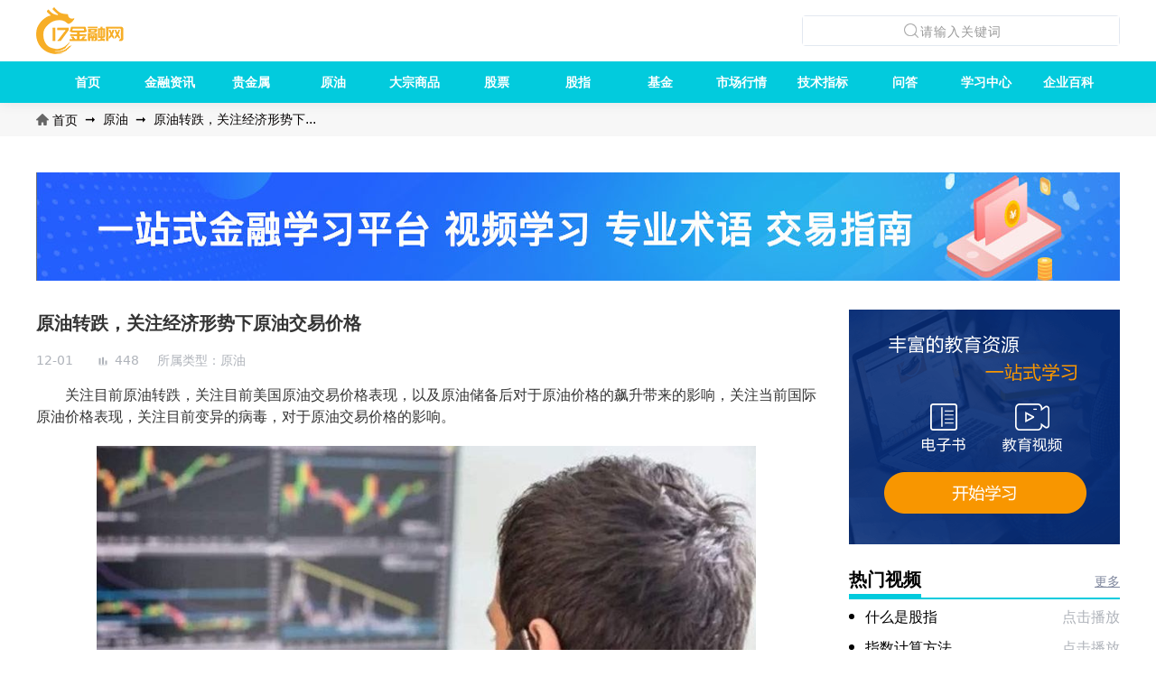

--- FILE ---
content_type: text/html; charset=UTF-8
request_url: https://www.17jrw.com/yy/5476.html
body_size: 8854
content:
<!DOCTYPE html>
<html lang="zh-CN" class="min-h-full">
<head>
    <meta charset="UTF-8">
    <meta name="viewport" content="width=device-width, initial-scale=1.0, maximum-scale=1.0, user-scalable=0">
    <meta http-equiv="x-ua-compatible" content="IE=edge">
    <meta name="renderer" content="webkit" />
    <meta name="csrf-token" content="flvt3F7wkC2d1qD0c6hGyUrQ0PrjQDfhu4HFcQ2f">
    <title>原油转跌，关注经济形势下原油交易价格-17金融网</title>
    <meta name="keywords" content="原油,原油交易">
    <meta name="description" content="　　关注目前原油转跌，关注目前美国原油交易价格表现，以及原油储备后对于原油价格的">
    <link rel="shortcut icon" href="https://www.17jrw.com/images/common/favicon.ico"/>
        <link rel="stylesheet" href="https://www.17jrw.com/css/app.css?id=db106353f2f0ae95aa5f">
    <script src="https://www.17jrw.com/js/jquery.min.js?id=641dd14370106e992d35"></script>
    <script>
    var _hmt = _hmt || [];
    (function() {
        var hm = document.createElement("script");
        hm.src = "https://hm.baidu.com/hm.js?43100496c609a360f8a68355ae55b88c";
        var s = document.getElementsByTagName("script")[0];
        s.parentNode.insertBefore(hm, s);
    })();
</script>
        </head>
<body style="height: 100vh">
<script>
    (function(){
        var bp = document.createElement('script');
        var curProtocol = window.location.protocol.split(':')[0];
        if (curProtocol === 'https') {
            bp.src = 'https://zz.bdstatic.com/linksubmit/push.js';
        }
        else {
            bp.src = 'http://push.zhanzhang.baidu.com/push.js';
        }
        var s = document.getElementsByTagName("script")[0];
        s.parentNode.insertBefore(bp, s);
    })();
</script>
<div id="app" class="flex flex-col min-h-full">
    <header class="hidden lg:block z-50">
    <div class="fixed top-0 inset-x-0 bg-white header-shadow">
        <div class="flex justify-between items-center max-w-7xl mx-auto py-pd-n-8-px bg-white">
            <div>
                <a href="/">
                    <img src="https://www.17jrw.com/images/pages/index/pc-logo.png" alt="">
                </a>
            </div>
            <div class="flex items-center">
                <search current-keywords="">
    <template slot="search-icon"><svg class="icon" t="1576214283974" viewBox="0 0 1024 1024" version="1.1" xmlns="http://www.w3.org/2000/svg" p-id="2021" data-spm-anchor-id="a313x.7781069.0.i0" width="200" height="200"><path d="M192 448c0-141.152 114.848-256 256-256s256 114.848 256 256-114.848 256-256 256-256-114.848-256-256z m710.624 409.376l-206.88-206.88A318.784 318.784 0 0 0 768 448c0-176.736-143.264-320-320-320S128 271.264 128 448s143.264 320 320 320a318.784 318.784 0 0 0 202.496-72.256l206.88 206.88 45.248-45.248z" fill="#181818" p-id="2022"></path></svg></template>
</search>

                            </div>
        </div>
        <nav class="bg-blue-02c">
            <ul class="text-fs-n-14-px text-white leading-none font-bold flex items-center justify-between max-w-7xl mx-auto px-pd-n-12-px">
                    <li class="pc-menu-items relative py-pd-n-16-px flex-1 text-center">
                <a class="hover:font-bold hover:text-gray-34" href="/">首页</a>

                
                                    <ul class="pc-sub-menus absolute z-10 w-wd-n-96-px hidden header-shadow" style="top:100%;">
                                            </ul>
                            </li>
                    <li class="pc-menu-items relative py-pd-n-16-px flex-1 text-center">
                <a class="hover:font-bold hover:text-gray-34" href="/jrzx/">金融资讯</a>

                
                                    <ul class="pc-sub-menus absolute z-10 w-wd-n-96-px hidden header-shadow" style="top:100%;">
                                            </ul>
                            </li>
                    <li class="pc-menu-items relative py-pd-n-16-px flex-1 text-center">
                <a class="hover:font-bold hover:text-gray-34" href="/gjs/">贵金属</a>

                
                                    <ul class="pc-sub-menus absolute z-10 w-wd-n-96-px hidden header-shadow" style="top:100%;">
                                            </ul>
                            </li>
                    <li class="pc-menu-items relative py-pd-n-16-px flex-1 text-center">
                <a class="hover:font-bold hover:text-gray-34" href="/yy/">原油</a>

                
                                    <ul class="pc-sub-menus absolute z-10 w-wd-n-96-px hidden header-shadow" style="top:100%;">
                                            </ul>
                            </li>
                    <li class="pc-menu-items relative py-pd-n-16-px flex-1 text-center">
                <a class="hover:font-bold hover:text-gray-34" href="/dzsp/">大宗商品</a>

                
                                    <ul class="pc-sub-menus absolute z-10 w-wd-n-96-px hidden header-shadow" style="top:100%;">
                                            </ul>
                            </li>
                    <li class="pc-menu-items relative py-pd-n-16-px flex-1 text-center">
                <a class="hover:font-bold hover:text-gray-34" href="/gp/">股票</a>

                
                                    <ul class="pc-sub-menus absolute z-10 w-wd-n-96-px hidden header-shadow" style="top:100%;">
                                            </ul>
                            </li>
                    <li class="pc-menu-items relative py-pd-n-16-px flex-1 text-center">
                <a class="hover:font-bold hover:text-gray-34" href="/gz/">股指</a>

                
                                    <ul class="pc-sub-menus absolute z-10 w-wd-n-96-px hidden header-shadow" style="top:100%;">
                                            </ul>
                            </li>
                    <li class="pc-menu-items relative py-pd-n-16-px flex-1 text-center">
                <a class="hover:font-bold hover:text-gray-34" href="/jj/">基金</a>

                
                                    <ul class="pc-sub-menus absolute z-10 w-wd-n-96-px hidden header-shadow" style="top:100%;">
                                            </ul>
                            </li>
                    <li class="pc-menu-items relative py-pd-n-16-px flex-1 text-center">
                <a class="hover:font-bold hover:text-gray-34" href="/schq/">市场行情</a>

                
                                    <ul class="pc-sub-menus absolute z-10 w-wd-n-96-px hidden header-shadow" style="top:100%;">
                                            </ul>
                            </li>
                    <li class="pc-menu-items relative py-pd-n-16-px flex-1 text-center">
                <a class="hover:font-bold hover:text-gray-34" href="/jszb/">技术指标</a>

                
                                    <ul class="pc-sub-menus absolute z-10 w-wd-n-96-px hidden header-shadow" style="top:100%;">
                                            </ul>
                            </li>
                    <li class="pc-menu-items relative py-pd-n-16-px flex-1 text-center">
                <a class="hover:font-bold hover:text-gray-34" href="/wd/">问答</a>

                
                                    <ul class="pc-sub-menus absolute z-10 w-wd-n-96-px hidden header-shadow" style="top:100%;">
                                            </ul>
                            </li>
                    <li class="pc-menu-items relative py-pd-n-16-px flex-1 text-center">
                <a class="hover:font-bold hover:text-gray-34" href="/xxzx/">学习中心</a>

                
                                    <ul class="pc-sub-menus absolute z-10 w-wd-n-96-px hidden header-shadow" style="top:100%;">
                                                    <li class="pc-menu-items relative h-hg-n-40-px bg-blue-02c hover:bg-blue-02b border-t border-t-white">
                                <a href="/xxzx/sp"
                                   target="_self"
                                   class="block w-full h-full flex items-center justify-center">教学视频</a>
                                                                    
                                    <ul class="pc-sub-menus absolute bg-blue-02c hover:bg-blue-02b top-0 z-10 w-wd-n-96-px hidden header-shadow"
                                        style="left:97px;">
                                                                                    <li class="h-hg-n-40-px bg-blue-02c hover:bg-blue-02b border-t border-white">
                                                <a href="/xxzx/sp/cj"
                                                   target="_self"
                                                   class="block w-full h-full flex items-center justify-center">初级视频</a>
                                            </li>
                                                                                    <li class="h-hg-n-40-px bg-blue-02c hover:bg-blue-02b border-t border-white">
                                                <a href="/xxzx/sp/zj"
                                                   target="_self"
                                                   class="block w-full h-full flex items-center justify-center">中级视频</a>
                                            </li>
                                                                                    <li class="h-hg-n-40-px bg-blue-02c hover:bg-blue-02b border-t border-white">
                                                <a href="/xxzx/sp/gj"
                                                   target="_self"
                                                   class="block w-full h-full flex items-center justify-center">高级视频</a>
                                            </li>
                                                                            </ul>
                                                            </li>
                                                    <li class="pc-menu-items relative h-hg-n-40-px bg-blue-02c hover:bg-blue-02b border-t border-t-white">
                                <a href="/xxzx/jy"
                                   target="_self"
                                   class="block w-full h-full flex items-center justify-center">交易指南</a>
                                                                    
                                    <ul class="pc-sub-menus absolute bg-blue-02c hover:bg-blue-02b top-0 z-10 w-wd-n-96-px hidden header-shadow"
                                        style="left:97px;">
                                                                                    <li class="h-hg-n-40-px bg-blue-02c hover:bg-blue-02b border-t border-white">
                                                <a href="/xxzx/jy/cj"
                                                   target="_self"
                                                   class="block w-full h-full flex items-center justify-center">初级指南</a>
                                            </li>
                                                                                    <li class="h-hg-n-40-px bg-blue-02c hover:bg-blue-02b border-t border-white">
                                                <a href="/xxzx/jy/zj/"
                                                   target="_self"
                                                   class="block w-full h-full flex items-center justify-center">中级指南</a>
                                            </li>
                                                                                    <li class="h-hg-n-40-px bg-blue-02c hover:bg-blue-02b border-t border-white">
                                                <a href="/xxzx/jy/gj/"
                                                   target="_self"
                                                   class="block w-full h-full flex items-center justify-center">高级指南</a>
                                            </li>
                                                                            </ul>
                                                            </li>
                                                    <li class="pc-menu-items relative h-hg-n-40-px bg-blue-02c hover:bg-blue-02b border-t border-t-white">
                                <a href="/xxzx/sy"
                                   target="_self"
                                   class="block w-full h-full flex items-center justify-center">交易术语</a>
                                                                    
                                    <ul class="pc-sub-menus absolute bg-blue-02c hover:bg-blue-02b top-0 z-10 w-wd-n-96-px hidden header-shadow"
                                        style="left:97px;">
                                                                            </ul>
                                                            </li>
                                            </ul>
                            </li>
                    <li class="pc-menu-items relative py-pd-n-16-px flex-1 text-center">
                <a class="hover:font-bold hover:text-gray-34" href="/gsbk/">企业百科</a>

                
                                    <ul class="pc-sub-menus absolute z-10 w-wd-n-96-px hidden header-shadow" style="top:100%;">
                                            </ul>
                            </li>
            </ul>
        </nav>

    </div>
    <div style="height: 114px"></div>
</header>



<header class="block lg:hidden">
    <div class="h-52px  bg-blue-02c z-50 fixed top-0 inset-x-0 z-40 header-shadow">
        <div class="flex my-2 px-2 justify-between items-center">
            <p style="width: 27%;" class="mr-2"><a href="/"><img class="w-wd-n-56-px block"
                                                                 src="https://www.17jrw.com/images/pages/index/m-logo.png"
                                                                 alt=""></a></p>
            <div>
                            </div>
            <img src="https://www.17jrw.com/images/pages/index/m-table.png" alt="" class="md:w-3b w-9b m-banner"
                 id="nav-toggle">
        </div>

        <div class="m-banner-list-wrap w-full h-64 absolute hidden z-10" id="nav-content" style="min-height: 95vh;">
            <div class=" m-banner-list h-full overflow-y-auto" style="background-color: rgba(0,0,0,.5)">
        <ul class="text-gray-34 text-12 bg-white mb-mg-n-152-px">
            <li>
                                    <div class="px-12 py-3 border-b border-ddd flex justify-between items-center">
                        <a href="/jrzx/" target="_self"><span
                                    class="inline-block leading-none">金融资讯</span></a>
                        <div class="leading-none inline-block pr-1 text-20 m-nav-fold-btn"><img
                                    class="w-3" src=" " alt=""></div>
                    </div>
                                            <ul class="second-nav hidden">
                                                    </ul>
                                                        <div class="px-12 py-3 border-b border-ddd flex justify-between items-center">
                        <a href="/gjs/" target="_self"><span
                                    class="inline-block leading-none">贵金属</span></a>
                        <div class="leading-none inline-block pr-1 text-20 m-nav-fold-btn"><img
                                    class="w-3" src=" " alt=""></div>
                    </div>
                                            <ul class="second-nav hidden">
                                                    </ul>
                                                        <div class="px-12 py-3 border-b border-ddd flex justify-between items-center">
                        <a href="/yy/" target="_self"><span
                                    class="inline-block leading-none">原油</span></a>
                        <div class="leading-none inline-block pr-1 text-20 m-nav-fold-btn"><img
                                    class="w-3" src=" " alt=""></div>
                    </div>
                                            <ul class="second-nav hidden">
                                                    </ul>
                                                        <div class="px-12 py-3 border-b border-ddd flex justify-between items-center">
                        <a href="/dzsp/" target="_self"><span
                                    class="inline-block leading-none">大宗商品</span></a>
                        <div class="leading-none inline-block pr-1 text-20 m-nav-fold-btn"><img
                                    class="w-3" src=" " alt=""></div>
                    </div>
                                            <ul class="second-nav hidden">
                                                    </ul>
                                                        <div class="px-12 py-3 border-b border-ddd flex justify-between items-center">
                        <a href="/gp/" target="_self"><span
                                    class="inline-block leading-none">股票</span></a>
                        <div class="leading-none inline-block pr-1 text-20 m-nav-fold-btn"><img
                                    class="w-3" src=" " alt=""></div>
                    </div>
                                            <ul class="second-nav hidden">
                                                    </ul>
                                                        <div class="px-12 py-3 border-b border-ddd flex justify-between items-center">
                        <a href="/gz/" target="_self"><span
                                    class="inline-block leading-none">股指</span></a>
                        <div class="leading-none inline-block pr-1 text-20 m-nav-fold-btn"><img
                                    class="w-3" src=" " alt=""></div>
                    </div>
                                            <ul class="second-nav hidden">
                                                    </ul>
                                                        <div class="px-12 py-3 border-b border-ddd flex justify-between items-center">
                        <a href="/jj/" target="_self"><span
                                    class="inline-block leading-none">基金</span></a>
                        <div class="leading-none inline-block pr-1 text-20 m-nav-fold-btn"><img
                                    class="w-3" src=" " alt=""></div>
                    </div>
                                            <ul class="second-nav hidden">
                                                    </ul>
                                                        <div class="px-12 py-3 border-b border-ddd flex justify-between items-center">
                        <a href="/schq/" target="_self"><span
                                    class="inline-block leading-none">市场行情</span></a>
                        <div class="leading-none inline-block pr-1 text-20 m-nav-fold-btn"><img
                                    class="w-3" src=" " alt=""></div>
                    </div>
                                            <ul class="second-nav hidden">
                                                    </ul>
                                                        <div class="px-12 py-3 border-b border-ddd flex justify-between items-center">
                        <a href="/jszb/" target="_self"><span
                                    class="inline-block leading-none">技术指标</span></a>
                        <div class="leading-none inline-block pr-1 text-20 m-nav-fold-btn"><img
                                    class="w-3" src=" " alt=""></div>
                    </div>
                                            <ul class="second-nav hidden">
                                                    </ul>
                                                        <div class="px-12 py-3 border-b border-ddd flex justify-between items-center">
                        <a href="/wd/" target="_self"><span
                                    class="inline-block leading-none">问答</span></a>
                        <div class="leading-none inline-block pr-1 text-20 m-nav-fold-btn"><img
                                    class="w-3" src=" " alt=""></div>
                    </div>
                                            <ul class="second-nav hidden">
                                                    </ul>
                                                        <div class="px-12 py-3 border-b border-ddd flex justify-between items-center">
                        <a href="/xxzx/" target="_self"><span
                                    class="inline-block leading-none">学习中心</span></a>
                        <div class="leading-none inline-block pr-1 text-20 m-nav-fold-btn"><img
                                    class="w-3" src=" " alt=""></div>
                    </div>
                                            <ul class="second-nav hidden">
                                                            <li class="">
                                    <div class="pl-16 pr-12 py-3 border-b border-ddd flex justify-between items-center bg-gray-fcf">
                                        <a class="leading-none" target="_self"
                                           href="/xxzx/sp">教学视频</a>
                                        <div class="leading-none inline-block pr-1 text-20 m-second-nav-fold-btn"><img
                                                    class="w-3" src=" "
                                                    alt=""></div>
                                    </div>

                                    
                                                                            <ul class="third-nav hidden">
                                                                                            <li>
                                                    <a href="/xxzx/sp/cj"
                                                       target="_self"
                                                       class="leading-none block pl-pd-n-76-px py-3 border-b border-ddd bg-gray-f2f2">初级视频</a>
                                                </li>
                                                                                            <li>
                                                    <a href="/xxzx/sp/zj"
                                                       target="_self"
                                                       class="leading-none block pl-pd-n-76-px py-3 border-b border-ddd bg-gray-f2f2">中级视频</a>
                                                </li>
                                                                                            <li>
                                                    <a href="/xxzx/sp/gj"
                                                       target="_self"
                                                       class="leading-none block pl-pd-n-76-px py-3 border-b border-ddd bg-gray-f2f2">高级视频</a>
                                                </li>
                                                                                    </ul>
                                                                    </li>
                                                            <li class="">
                                    <div class="pl-16 pr-12 py-3 border-b border-ddd flex justify-between items-center bg-gray-fcf">
                                        <a class="leading-none" target="_self"
                                           href="/xxzx/jy">交易指南</a>
                                        <div class="leading-none inline-block pr-1 text-20 m-second-nav-fold-btn"><img
                                                    class="w-3" src=" "
                                                    alt=""></div>
                                    </div>

                                    
                                                                            <ul class="third-nav hidden">
                                                                                            <li>
                                                    <a href="/xxzx/jy/cj"
                                                       target="_self"
                                                       class="leading-none block pl-pd-n-76-px py-3 border-b border-ddd bg-gray-f2f2">初级指南</a>
                                                </li>
                                                                                            <li>
                                                    <a href="/xxzx/jy/zj/"
                                                       target="_self"
                                                       class="leading-none block pl-pd-n-76-px py-3 border-b border-ddd bg-gray-f2f2">中级指南</a>
                                                </li>
                                                                                            <li>
                                                    <a href="/xxzx/jy/gj/"
                                                       target="_self"
                                                       class="leading-none block pl-pd-n-76-px py-3 border-b border-ddd bg-gray-f2f2">高级指南</a>
                                                </li>
                                                                                    </ul>
                                                                    </li>
                                                            <li class="">
                                    <div class="pl-16 pr-12 py-3 border-b border-ddd flex justify-between items-center bg-gray-fcf">
                                        <a class="leading-none" target="_self"
                                           href="/xxzx/sy">交易术语</a>
                                        <div class="leading-none inline-block pr-1 text-20 m-second-nav-fold-btn"><img
                                                    class="w-3" src=" "
                                                    alt=""></div>
                                    </div>

                                    
                                                                            <ul class="third-nav hidden">
                                                                                    </ul>
                                                                    </li>
                                                    </ul>
                                                        <div class="px-12 py-3 border-b border-ddd flex justify-between items-center">
                        <a href="/gsbk/" target="_self"><span
                                    class="inline-block leading-none">企业百科</span></a>
                        <div class="leading-none inline-block pr-1 text-20 m-nav-fold-btn"><img
                                    class="w-3" src=" " alt=""></div>
                    </div>
                                            <ul class="second-nav hidden">
                                                    </ul>
                                                </li>
        </ul>
    </div>
        </div>
    </div>
    <div class="h-52px"></div>
</header>
            <div class="mb-mg-n-20-px xl:mb-mg-n-40-px">
        <div class="bg-gray-f7f7">
            <div class="container mx-auto px-3 md:px-0">
                <div class="xl:flex flex-wrap items-center py-2 text-gray-040 text-12 xl:text-14" style="word-break: break-all;">
                                                                        <a href="/" class="inline xl:flex items-center leading-1d2 xl:leading-none">
                                <img src="https://www.17jrw.com/images/pages/template/home-gray.png" class="inline mr-1 w-3 xl:w-auto -mt-px mb-px xl:mt-0 xl:mb-0">首页
                            </a>
                                                                                                <span class="mx-1 xl:mx-2">➞</span>
                            <a href="https://www.17jrw.com/yy/">原油</a>
                                                                                                <span class="mx-1 xl:mx-2">➞</span><span class="text-limitation-12">原油转跌，关注经济形势下原油交易价格</span>
                                                             </div>
            </div>
        </div>
    </div>


        
    <div class="max-w-7xl mx-auto">
            <a href="javascript:void(0);"  >
            <img class="xl:block hidden"
                 src="https://www.17jrw.com/storage/3995/pc.jpg"
                 alt="">
        </a>
    
            <a href="javascript:void(0);"  >
            <img class="xl:hidden block"
                 src="https://www.17jrw.com/storage/3996/yd.jpg"
                 alt="">
        </a>
    </div>

    <div class="max-w-7xl mx-auto  md:mt-8 mt-4 w-full">
        <div class="flex justify-between">
            <div class="lg:w-72b px-2 md:px-0 w-full">
                <p class="text-gray-34 text-20 font-bold">原油转跌，关注经济形势下原油交易价格</p>
                <div class="flex items-center text-gray-af text-sm md:my-4 my-2">
                                            <p class="mr-5">12-01</p>
                        <p class="flex items-center mr-5"><span class="ml-2 views"><svg class="icon" t="1576224008328" viewBox="0 0 1024 1024" version="1.1" xmlns="http://www.w3.org/2000/svg" p-id="3787" width="200" height="200"><path d="M61.44 925.013333h901.12v34.133334H61.44z" fill="#afb3ba" p-id="3788"></path><path d="M61.44 177.493333h204.8v720.213334h-204.8zM409.6 64.853333h204.8v832.853334h-204.8zM757.76 464.213333h204.8v433.493334h-204.8z" fill="#afb3ba" p-id="3789"></path></svg></span><span class="ml-2">448</span></p>
                    <p>所属类型：<span>原油</span></p>
                                    </div>
                
                <div id="inside-conten">
                    <!-- wp:paragraph -->
<p>　　关注目前原油转跌，关注目前美国原油交易价格表现，以及原油储备后对于原油价格的飙升带来的影响，关注当前国际原油价格表现，关注目前变异的病毒，对于原油交易价格的影响。</p>
<!-- /wp:paragraph -->

　　<!-- wp:image -->
<figure class="wp-block-image flex justify-center"><img src="https://www.17jrw.com/storage/post-detail/images/1947/10.png" alt=""/></figure>
<!-- /wp:image -->

<!-- wp:paragraph -->
<p>　　周二(11月30日)欧洲时段，国际油价转跌，创8月下旬以来新低，与整体金融市场走势相符。尽管俄罗斯和沙特阿拉伯暗示，OPEC+本周没有必要匆忙调整石油产出政策，但此前有媒体报导对新冠疫苗针对Omicron病毒变体的功效表示怀疑。</p>
<!-- /wp:paragraph -->

<!-- wp:paragraph -->
<p>　　</p>
<!-- /wp:paragraph -->

<!-- wp:paragraph -->
<p>　　NYMEX原油和布伦特原油均创8月26日以来新低，分别至67.06美元/桶和70.22美元/桶。</p>
<!-- /wp:paragraph -->

<!-- wp:paragraph -->
<p>　　</p>
<!-- /wp:paragraph -->

<!-- wp:paragraph -->
<p>　　世界卫生组织(WHO)周一(11月29日)表示，Omicron新冠病毒变体带来感染激增的风险很高，同时更多国家关闭边境，给经济复苏投下阴影。目前仍不清楚新变种的严重程度，以及它是否能抵抗现有疫苗。</p>
<!-- /wp:paragraph -->

<!-- wp:paragraph -->
<p>　　</p>
<!-- /wp:paragraph -->

<!-- wp:paragraph -->
<p>　　由于担心严重变异的Omicron会引发新封锁并削弱全球增长，给需求前景蒙上阴影，人们愈发预期石油输出国组织及其盟友(OPEC+)将暂停增产40万桶/日的计划。</p>
<!-- /wp:paragraph -->

<!-- wp:paragraph -->
<p>　　</p>
<!-- /wp:paragraph -->

<!-- wp:paragraph -->
<p>　　在上周美国和其他主要石油消费国联合释放紧急原油储备以应对飙升的油价之后，OPEC+内部重新考虑其供应计划的压力已经日益增大。OPEC+于12月2日举行会议。</p>
<!-- /wp:paragraph -->

<!-- wp:paragraph -->
<p>　　</p>
<!-- /wp:paragraph -->

<!-- wp:paragraph -->
<p>　　澳洲联邦银行(CBA)大宗商品分析师Vivek&nbsp;Dhar在一份报告中说：“我们认为，考虑到Omicron变种和主要石油消费国释放石油库存，OPEC+将倾向于暂停增产。”</p>
<!-- /wp:paragraph -->

<!-- wp:paragraph -->
<p>　　</p>
<!-- /wp:paragraph -->

<!-- wp:paragraph -->
<p>　　OANDA的分析师Edward&nbsp;Moya在一份报告中说：“在全球多国释放战略储备以及数十个国家宣布限制往返南非和邻国旅行之后，OPEC及其盟友可以相信停止增产甚至轻微减产是合理的。”</p>
<!-- /wp:paragraph -->

<!-- wp:paragraph -->
<p>　　</p>
<!-- /wp:paragraph -->

<!-- wp:paragraph -->
<p>　　注意目前原油交易价格的表现，以及当前变异病毒削弱全球的经济的增长，注意目前多家果关闭边境下，经济复苏带来的新一轮的影响。</p>
<!-- /wp:paragraph -->


                </div>
                <div class="text-16 text-gray-34">
            <p class="w-full py-3 page_list_banner" data-test-flag="prev-post">
            <span class="font-bold">上一篇：</span>
            <a href="https://www.17jrw.com/yy/5475.html" target="_blank">原油价格下跌，关注市场行情</a>
        </p>
                <p class="w-full py-3 m_page_list_banner" data-test-flag="next-post">
            <span class="font-bold">下一篇：</span>
            <a href="https://www.17jrw.com/yy/5486.html" target="_blank">明年石油供应收紧，关注石油价格走势</a>
        </p>
    </div>
                <div class="md:tag-attributes m-tag-attributes my-8">
    </div>
                
                <div>
    <p class="related-to-recommend-wrap mb-2 text-20 flex justify-between items-center"><span
                class="font-bold">相关推荐</span><a href="https://www.17jrw.com/yy/" class="related-to-recommend-more">更多</a></p>
    <div class="flex justify-between related-to-recommend">
        <div class="lg:w-400 w-full">
            <ul style="margin-left: 17px">
                                    <li class="relative"><span
                                style="width: 6px;height: 6px;background-color: #000;top: 8px;left: -18px;"
                                class="rounded-full absolute inline-block"></span><a href="https://www.17jrw.com/yy/7036.html"
                                                                                     target="_blank"><span
                                    class="related-page-title">原油产量变化，油价出现下跌</span><span
                                    class="related-page-time">07-09</span></a></li>
                                    <li class="relative"><span
                                style="width: 6px;height: 6px;background-color: #000;top: 8px;left: -18px;"
                                class="rounded-full absolute inline-block"></span><a href="https://www.17jrw.com/yy/7033.html"
                                                                                     target="_blank"><span
                                    class="related-page-title">战争冲突下，石油需求上升</span><span
                                    class="related-page-time">07-08</span></a></li>
                                    <li class="relative"><span
                                style="width: 6px;height: 6px;background-color: #000;top: 8px;left: -18px;"
                                class="rounded-full absolute inline-block"></span><a href="https://www.17jrw.com/yy/7031.html"
                                                                                     target="_blank"><span
                                    class="related-page-title">美国API原油库存下降，期货市场出现燃料油上涨情况</span><span
                                    class="related-page-time">07-03</span></a></li>
                                    <li class="relative"><span
                                style="width: 6px;height: 6px;background-color: #000;top: 8px;left: -18px;"
                                class="rounded-full absolute inline-block"></span><a href="https://www.17jrw.com/yy/7029.html"
                                                                                     target="_blank"><span
                                    class="related-page-title">美国CPI回落，原油价格开盘上涨</span><span
                                    class="related-page-time">06-28</span></a></li>
                            </ul>
        </div>
                    <div class="md:w-400 w-full lg:block hidden">
                <ul class="ml-0">
                                            <li class="relative">
                            <span style="width: 6px;height: 6px;background-color: #000;top: 8px;left: -18px;"
                                  class="rounded-full absolute inline-block"></span>
                            <a href="https://www.17jrw.com/yy/7021.html" target="_blank">
                                <span class="related-page-title">原油库存呢下降，预计油价重新上调</span>
                                <span class="related-page-time text-right">06-26</span>
                            </a>
                        </li>
                                            <li class="relative">
                            <span style="width: 6px;height: 6px;background-color: #000;top: 8px;left: -18px;"
                                  class="rounded-full absolute inline-block"></span>
                            <a href="https://www.17jrw.com/yy/7019.html" target="_blank">
                                <span class="related-page-title">美国战略石油库存增加，美原油开盘下跌</span>
                                <span class="related-page-time text-right">06-21</span>
                            </a>
                        </li>
                                            <li class="relative">
                            <span style="width: 6px;height: 6px;background-color: #000;top: 8px;left: -18px;"
                                  class="rounded-full absolute inline-block"></span>
                            <a href="https://www.17jrw.com/yy/7016.html" target="_blank">
                                <span class="related-page-title">天然气期货日内上涨，关注原油价格影响</span>
                                <span class="related-page-time text-right">06-20</span>
                            </a>
                        </li>
                                            <li class="relative">
                            <span style="width: 6px;height: 6px;background-color: #000;top: 8px;left: -18px;"
                                  class="rounded-full absolute inline-block"></span>
                            <a href="https://www.17jrw.com/yy/7015.html" target="_blank">
                                <span class="related-page-title">美国零售数据低于预期，黄金延续震荡</span>
                                <span class="related-page-time text-right">06-20</span>
                            </a>
                        </li>
                                    </ul>
            </div>
            </div>
</div>
            </div>
            
            <div class="w-25b hidden lg:block new ">
    
    <div>
        <a href="https://www.17jrw.com/xxzx/"  target="_blank"  rel="nofollow">
            <img src="https://www.17jrw.com/storage/3991/global-right-img.png"
                 alt="真实注册">
        </a>
    </div>

    <div class="mt-6">
    <p class="related-to-recommend-wrap mb-2 text-20 flex justify-between items-center">
        <span class="font-bold">热门视频</span><a href="https://www.17jrw.com/xxzx/sp/cj" class="related-to-recommend-more">更多</a>
    </p>
    <div class="flex items-center hot-search text-14 xl:text-16 pb-4 border-b border-gray-ede">
        <ul class="ml-0">
                            <li v-is-video-need-login="{ video_visibility: 0 }" class="relative">
                    <span style="width: 6px;height: 6px;background-color: #000;top: 8px;left: -18px;" class="rounded-full absolute inline-block"></span>
                    <a href="https://www.17jrw.com/xxzx/sp/110.html" class="flex items-center justify-between">
                        <span class="video-title">什么是股指</span>
                        <span class="click-the-play hover:text-gray-orange">点击播放</span>
                    </a>
                </li>
                            <li v-is-video-need-login="{ video_visibility: 0 }" class="relative">
                    <span style="width: 6px;height: 6px;background-color: #000;top: 8px;left: -18px;" class="rounded-full absolute inline-block"></span>
                    <a href="https://www.17jrw.com/xxzx/sp/108.html" class="flex items-center justify-between">
                        <span class="video-title">指数计算方法</span>
                        <span class="click-the-play hover:text-gray-orange">点击播放</span>
                    </a>
                </li>
                            <li v-is-video-need-login="{ video_visibility: 0 }" class="relative">
                    <span style="width: 6px;height: 6px;background-color: #000;top: 8px;left: -18px;" class="rounded-full absolute inline-block"></span>
                    <a href="https://www.17jrw.com/xxzx/sp/106.html" class="flex items-center justify-between">
                        <span class="video-title">标普，纳指和道指</span>
                        <span class="click-the-play hover:text-gray-orange">点击播放</span>
                    </a>
                </li>
                            <li v-is-video-need-login="{ video_visibility: 0 }" class="relative">
                    <span style="width: 6px;height: 6px;background-color: #000;top: 8px;left: -18px;" class="rounded-full absolute inline-block"></span>
                    <a href="https://www.17jrw.com/xxzx/sp/105.html" class="flex items-center justify-between">
                        <span class="video-title">什么是股票</span>
                        <span class="click-the-play hover:text-gray-orange">点击播放</span>
                    </a>
                </li>
                            <li v-is-video-need-login="{ video_visibility: 0 }" class="relative">
                    <span style="width: 6px;height: 6px;background-color: #000;top: 8px;left: -18px;" class="rounded-full absolute inline-block"></span>
                    <a href="https://www.17jrw.com/xxzx/sp/104.html" class="flex items-center justify-between">
                        <span class="video-title">什么是大宗商品</span>
                        <span class="click-the-play hover:text-gray-orange">点击播放</span>
                    </a>
                </li>
                    </ul>
    </div>
</div>
                                    <div class="mt-6">
                <p class="related-to-recommend-wrap mb-2 text-20 flex justify-between items-center">
                    <span class="font-bold">大宗商品</span>
                    <a href="https://www.17jrw.com/dzsp/" class="related-to-recommend-more">更多</a>
                </p>
                <div class="flex mb-4">
        <p class="mr-4 title-img"><img src="https://www.17jrw.com/storage/5771/12.png" alt="" class="title-img"></p>
        <div class="flex flex-col">
            <a href="https://www.17jrw.com/dzsp/6888.html"
               class="text-14 xl:text-16 text-gray-34 mb-auto">伊拉克原油增长，天然气震荡走高</a>
            <div class="flex justify-between items-center text-gray-af"><p
                        class="text-12">04-09</p>
                <p class="flex items-center"><img src="https://www.17jrw.com/images/pages/template/inside-pages-read.png"
                                                  alt="" class="mr-1"><span
                            class="text-12">210</span></p></div>
        </div>
    </div>
    <div class="flex items-center hot-search text-14 xl:text-16 pb-4 border-b border-gray-ede">
        <ul class="ml-0">
                            <li class="relative">
                        <span style="width: 6px;height: 6px;background-color: #000;top: 10px;left: -18px;"
                              class="rounded-full absolute inline-block"></span>
                    <a href="https://www.17jrw.com/dzsp/6876.html" class="flex items-center" target="_blank">
                        <span class="hot-earch-title">通胀降温，贵金属价格慢涨</span>
                        <span class="hot-earch-time">04-02</span>
                    </a>
                </li>
                            <li class="relative">
                        <span style="width: 6px;height: 6px;background-color: #000;top: 10px;left: -18px;"
                              class="rounded-full absolute inline-block"></span>
                    <a href="https://www.17jrw.com/dzsp/6874.html" class="flex items-center" target="_blank">
                        <span class="hot-earch-title">俄罗斯输送天然气，天然气价格震荡走低</span>
                        <span class="hot-earch-time">04-01</span>
                    </a>
                </li>
                            <li class="relative">
                        <span style="width: 6px;height: 6px;background-color: #000;top: 10px;left: -18px;"
                              class="rounded-full absolute inline-block"></span>
                    <a href="https://www.17jrw.com/dzsp/6794.html" class="flex items-center" target="_blank">
                        <span class="hot-earch-title">美债收益率下降，伦敦银出现下跌</span>
                        <span class="hot-earch-time">02-22</span>
                    </a>
                </li>
                            <li class="relative">
                        <span style="width: 6px;height: 6px;background-color: #000;top: 10px;left: -18px;"
                              class="rounded-full absolute inline-block"></span>
                    <a href="https://www.17jrw.com/dzsp/6733.html" class="flex items-center" target="_blank">
                        <span class="hot-earch-title">周三油价从低位反弹 市场情绪有所改善</span>
                        <span class="hot-earch-time">01-11</span>
                    </a>
                </li>
                    </ul>
    </div>
            </div>
                <section class="mt-6">
        <p class="related-to-recommend-wrap mb-2 text-20 flex justify-between items-center">
            <span class="font-bold">热门产品资讯</span>
            
        </p>
        <div class="flex items-center border-b border-gray-e5e">
            <ul class="right-hot-products-list-tab-btn flex text-center -mb-px w-full justify-between lg:justify-start">
                
                    <li class="cursor-pointer relative w-15 lg:w-140px py-2 text-16 text-gray-34 leading-none tracking-1px font-bold  tab-active ">
                        股指
                        <div class="triangle-box absolute inset-0 flex justify-center items-end">
                            <span class="block w-0 h-0 triangle"></span>
                        </div>
                    </li>
                
                    <li class="cursor-pointer relative w-15 lg:w-140px py-2 text-16 text-gray-34 leading-none tracking-1px font-bold ">
                        股票
                        <div class="triangle-box absolute inset-0 flex justify-center items-end">
                            <span class="block w-0 h-0 triangle"></span>
                        </div>
                    </li>
                
                    <li class="cursor-pointer relative w-15 lg:w-140px py-2 text-16 text-gray-34 leading-none tracking-1px font-bold ">
                        基金
                        <div class="triangle-box absolute inset-0 flex justify-center items-end">
                            <span class="block w-0 h-0 triangle"></span>
                        </div>
                    </li>
                            </ul>
        </div>

        <ul class="right-hot-products-list-tab bg-gray-f7f lg:bg-white pt-4 -mx-3 lg:mx-0 px-3 lg:px-0">
                            <li class="hidden  tab-active  ">
                    <div class="flex mb-4">
        <p class="mr-4 title-img"><img src="https://www.17jrw.com/storage/5682/14.png" alt="" class="title-img"></p>
        <div class="flex flex-col">
            <a href="https://www.17jrw.com/gz/6799.html"
               class="text-14 xl:text-16 text-gray-34 mb-auto">美股三大股指集体上涨，热门中概股多数...</a>
            <div class="flex justify-between items-center text-gray-af"><p
                        class="text-12">02-23</p>
                <p class="flex items-center"><img src="https://www.17jrw.com/images/pages/template/inside-pages-read.png"
                                                  alt="" class="mr-1"><span
                            class="text-12">210</span></p></div>
        </div>
    </div>
    <div class="flex items-center hot-search text-14 xl:text-16 pb-4 border-b border-gray-ede">
        <ul class="ml-0">
                            <li class="relative">
                        <span style="width: 6px;height: 6px;background-color: #000;top: 10px;left: -18px;"
                              class="rounded-full absolute inline-block"></span>
                    <a href="https://www.17jrw.com/gz/6796.html" class="flex items-center" target="_blank">
                        <span class="hot-earch-title">纽约股市三大股指21日涨跌不一</span>
                        <span class="hot-earch-time">02-22</span>
                    </a>
                </li>
                            <li class="relative">
                        <span style="width: 6px;height: 6px;background-color: #000;top: 10px;left: -18px;"
                              class="rounded-full absolute inline-block"></span>
                    <a href="https://www.17jrw.com/gz/6730.html" class="flex items-center" target="_blank">
                        <span class="hot-earch-title">欧元通胀过剩，美元指数维持震荡下跌</span>
                        <span class="hot-earch-time">01-08</span>
                    </a>
                </li>
                            <li class="relative">
                        <span style="width: 6px;height: 6px;background-color: #000;top: 10px;left: -18px;"
                              class="rounded-full absolute inline-block"></span>
                    <a href="https://www.17jrw.com/gz/6605.html" class="flex items-center" target="_blank">
                        <span class="hot-earch-title">经济衰退表现下，股指上涨</span>
                        <span class="hot-earch-time">10-25</span>
                    </a>
                </li>
                            <li class="relative">
                        <span style="width: 6px;height: 6px;background-color: #000;top: 10px;left: -18px;"
                              class="rounded-full absolute inline-block"></span>
                    <a href="https://www.17jrw.com/gz/6604.html" class="flex items-center" target="_blank">
                        <span class="hot-earch-title">纽约股指23日涨跌不一，关注热门股票走势</span>
                        <span class="hot-earch-time">10-24</span>
                    </a>
                </li>
                    </ul>
    </div>
                    <div class="mb-6">
                        <a class="block w-full h-10 bg-gray-f5f underline text-14 text-gray-5a5 leading-none flex items-center justify-center"
                           href="https://www.17jrw.com/gz/"><span>查看更多>></span></a>
                    </div>
                </li>
                            <li class="hidden  ">
                    <div class="flex mb-4">
        <p class="mr-4 title-img"><img src="https://www.17jrw.com/storage/5921/08.jpg" alt="" class="title-img"></p>
        <div class="flex flex-col">
            <a href="https://www.17jrw.com/gp/7038.html"
               class="text-14 xl:text-16 text-gray-34 mb-auto">美股三大指数多数上行，热门股均上涨</a>
            <div class="flex justify-between items-center text-gray-af"><p
                        class="text-12">07-09</p>
                <p class="flex items-center"><img src="https://www.17jrw.com/images/pages/template/inside-pages-read.png"
                                                  alt="" class="mr-1"><span
                            class="text-12">233</span></p></div>
        </div>
    </div>
    <div class="flex items-center hot-search text-14 xl:text-16 pb-4 border-b border-gray-ede">
        <ul class="ml-0">
                            <li class="relative">
                        <span style="width: 6px;height: 6px;background-color: #000;top: 10px;left: -18px;"
                              class="rounded-full absolute inline-block"></span>
                    <a href="https://www.17jrw.com/gp/7035.html" class="flex items-center" target="_blank">
                        <span class="hot-earch-title">劳动力市场走软，三大指数集体收涨</span>
                        <span class="hot-earch-time">07-08</span>
                    </a>
                </li>
                            <li class="relative">
                        <span style="width: 6px;height: 6px;background-color: #000;top: 10px;left: -18px;"
                              class="rounded-full absolute inline-block"></span>
                    <a href="https://www.17jrw.com/gp/7032.html" class="flex items-center" target="_blank">
                        <span class="hot-earch-title">美股三大指数全部上行，热门股均上涨</span>
                        <span class="hot-earch-time">07-03</span>
                    </a>
                </li>
                            <li class="relative">
                        <span style="width: 6px;height: 6px;background-color: #000;top: 10px;left: -18px;"
                              class="rounded-full absolute inline-block"></span>
                    <a href="https://www.17jrw.com/gp/7027.html" class="flex items-center" target="_blank">
                        <span class="hot-earch-title">投资者静待公布PCE通胀数据，美股三大指数...</span>
                        <span class="hot-earch-time">06-28</span>
                    </a>
                </li>
                            <li class="relative">
                        <span style="width: 6px;height: 6px;background-color: #000;top: 10px;left: -18px;"
                              class="rounded-full absolute inline-block"></span>
                    <a href="https://www.17jrw.com/gp/7025.html" class="flex items-center" target="_blank">
                        <span class="hot-earch-title">美股三大指数上涨，特斯拉上涨5%</span>
                        <span class="hot-earch-time">06-27</span>
                    </a>
                </li>
                    </ul>
    </div>
                    <div class="mb-6">
                        <a class="block w-full h-10 bg-gray-f5f underline text-14 text-gray-5a5 leading-none flex items-center justify-center"
                           href="https://www.17jrw.com/gp/"><span>查看更多>></span></a>
                    </div>
                </li>
                            <li class="hidden  ">
                    <div class="flex mb-4">
        <p class="mr-4 title-img"><img src="https://www.17jrw.com/storage/5680/15.png" alt="" class="title-img"></p>
        <div class="flex flex-col">
            <a href="https://www.17jrw.com/jj/6797.html"
               class="text-14 xl:text-16 text-gray-34 mb-auto">交易基金的相关原则以及类型</a>
            <div class="flex justify-between items-center text-gray-af"><p
                        class="text-12">02-22</p>
                <p class="flex items-center"><img src="https://www.17jrw.com/images/pages/template/inside-pages-read.png"
                                                  alt="" class="mr-1"><span
                            class="text-12">210</span></p></div>
        </div>
    </div>
    <div class="flex items-center hot-search text-14 xl:text-16 pb-4 border-b border-gray-ede">
        <ul class="ml-0">
                            <li class="relative">
                        <span style="width: 6px;height: 6px;background-color: #000;top: 10px;left: -18px;"
                              class="rounded-full absolute inline-block"></span>
                    <a href="https://www.17jrw.com/jj/6029.html" class="flex items-center" target="_blank">
                        <span class="hot-earch-title">债市集体下跌，基金表现如何呢？</span>
                        <span class="hot-earch-time">11-21</span>
                    </a>
                </li>
                            <li class="relative">
                        <span style="width: 6px;height: 6px;background-color: #000;top: 10px;left: -18px;"
                              class="rounded-full absolute inline-block"></span>
                    <a href="https://www.17jrw.com/jj/5921.html" class="flex items-center" target="_blank">
                        <span class="hot-earch-title">股票对于基金交易价格带来的影响有哪些呢</span>
                        <span class="hot-earch-time">09-07</span>
                    </a>
                </li>
                            <li class="relative">
                        <span style="width: 6px;height: 6px;background-color: #000;top: 10px;left: -18px;"
                              class="rounded-full absolute inline-block"></span>
                    <a href="https://www.17jrw.com/jj/5903.html" class="flex items-center" target="_blank">
                        <span class="hot-earch-title">三大股指低开,ETF基金军工板块上涨</span>
                        <span class="hot-earch-time">08-29</span>
                    </a>
                </li>
                            <li class="relative">
                        <span style="width: 6px;height: 6px;background-color: #000;top: 10px;left: -18px;"
                              class="rounded-full absolute inline-block"></span>
                    <a href="https://www.17jrw.com/jj/5793.html" class="flex items-center" target="_blank">
                        <span class="hot-earch-title">大盘回暖下，能源基金反弹</span>
                        <span class="hot-earch-time">07-06</span>
                    </a>
                </li>
                    </ul>
    </div>
                    <div class="mb-6">
                        <a class="block w-full h-10 bg-gray-f5f underline text-14 text-gray-5a5 leading-none flex items-center justify-center"
                           href="https://www.17jrw.com/jj/"><span>查看更多>></span></a>
                    </div>
                </li>
                    </ul>
    </section>

    </div>
        </div>
    </div>
    <video-sms-register-form></video-sms-register-form>


<htwd-actions></htwd-actions>

<footer class="bg-gray-363 py-pd-n-16-px xl:py-pd-n-28-px mt-auto">
    <div class="max-w-7xl mx-auto text-white">
        <div class="w-full flex items-center justify-between md:flex-row pl-3 xl:px-0 flex-wrap xl:flex-no-wrap">
            <div>
            <a href="/" class="md:text-14 text-12 tracking-1px mr-2 xl:mr-0 ">首页</a>
        </div>
            <div>
            <a href="/jrzx/" class="md:text-14 text-12 tracking-1px mr-2 xl:mr-0 ">金融资讯</a>
        </div>
            <div>
            <a href="/gjs/" class="md:text-14 text-12 tracking-1px mr-2 xl:mr-0 ">贵金属</a>
        </div>
            <div>
            <a href="/yy/" class="md:text-14 text-12 tracking-1px mr-2 xl:mr-0 ">原油</a>
        </div>
            <div>
            <a href="/dzsp/" class="md:text-14 text-12 tracking-1px mr-2 xl:mr-0 ">大宗商品</a>
        </div>
            <div>
            <a href="/gp/" class="md:text-14 text-12 tracking-1px mr-2 xl:mr-0 ">股票</a>
        </div>
            <div>
            <a href="/gz/" class="md:text-14 text-12 tracking-1px mr-2 xl:mr-0 ">股指</a>
        </div>
            <div>
            <a href="/jj/" class="md:text-14 text-12 tracking-1px mr-2 xl:mr-0 ">基金</a>
        </div>
            <div>
            <a href="/schq/" class="md:text-14 text-12 tracking-1px mr-2 xl:mr-0 ">市场行情</a>
        </div>
            <div>
            <a href="/jszb/" class="md:text-14 text-12 tracking-1px mr-2 xl:mr-0 ">技术指标</a>
        </div>
            <div>
            <a href="/wd/" class="md:text-14 text-12 tracking-1px mr-2 xl:mr-0 ">问答</a>
        </div>
            <div>
            <a href="/xxzx/" class="md:text-14 text-12 tracking-1px mr-2 xl:mr-0 ">学习中心</a>
        </div>
            <div>
            <a href="/gsbk/" class="md:text-14 text-12 tracking-1px mr-2 xl:mr-0 ">企业百科</a>
        </div>
        <div>
        <a href="/sitemap.html" class="md:text-14 text-12 tracking-1px mr-2 xl:mr-0">Sitemap</a>
    </div>
        </div>
    </div>
</footer>
</div>
<script>window.HT = {"page_unique_path":"yy_5476","assets_url":"https:\/\/www.17jrw.com","register_api_url":"https:\/\/api.17jrw.com","register_sms_signature":"17jrw","search_slug":"__KEYWORDS__","search_url":"https:\/\/www.17jrw.com\/search\/__KEYWORDS__.html","search_recommendation_url":"https:\/\/www.17jrw.com\/search\/recommendation.html","htwd_url":"https:\/\/www.17jrw.com\/wd","htwd_related_search":"https:\/\/www.17jrw.com\/wd\/related-search","htwd_category_slug":"__CATEGORY_SLUG__","htwd_category_search_url":"https:\/\/www.17jrw.com\/wd\/__CATEGORY_SLUG__\/search\/__KEYWORDS__.html","htwd_search_url":"https:\/\/www.17jrw.com\/wd\/search\/__KEYWORDS__.html","htwd_sign_up_handle":"https:\/\/www.17jrw.com\/api\/htwd\/sign-up.html","htwd_sign_up_sms_send_code_handle":"https:\/\/www.17jrw.com\/api\/htwd\/sign-up\/send-code.html","htwd_sign_in_sms_send_code_handle":"https:\/\/www.17jrw.com\/api\/htwd\/sign-in\/send-code.html","htwd_change_password_sms_send_code_handle":"https:\/\/www.17jrw.com\/api\/htwd\/user\/change-password\/send-code.html","htwd_auth_signature":null,"htwd_sign_in_by_password_handle":"https:\/\/www.17jrw.com\/api\/htwd\/sign-in\/password.html","htwd_sign_in_by_sms_handle":"https:\/\/www.17jrw.com\/api\/htwd\/sign-in\/sms.html","htwd_sign_out_handle":"https:\/\/www.17jrw.com\/api\/htwd\/sign-out.html","htwd_dashboard":"https:\/\/www.17jrw.com\/wd\/grzx.html"}</script>
<script src="https://www.17jrw.com/js/manifest.js?id=3c768977c2574a34506e"></script>
<script src="https://www.17jrw.com/js/vendor.js?id=98e9a2a67b4081b045d2"></script>
<script src="https://www.17jrw.com/js/app.js?id=a205abeb732ab54033a3"></script>
</body>
</html>
